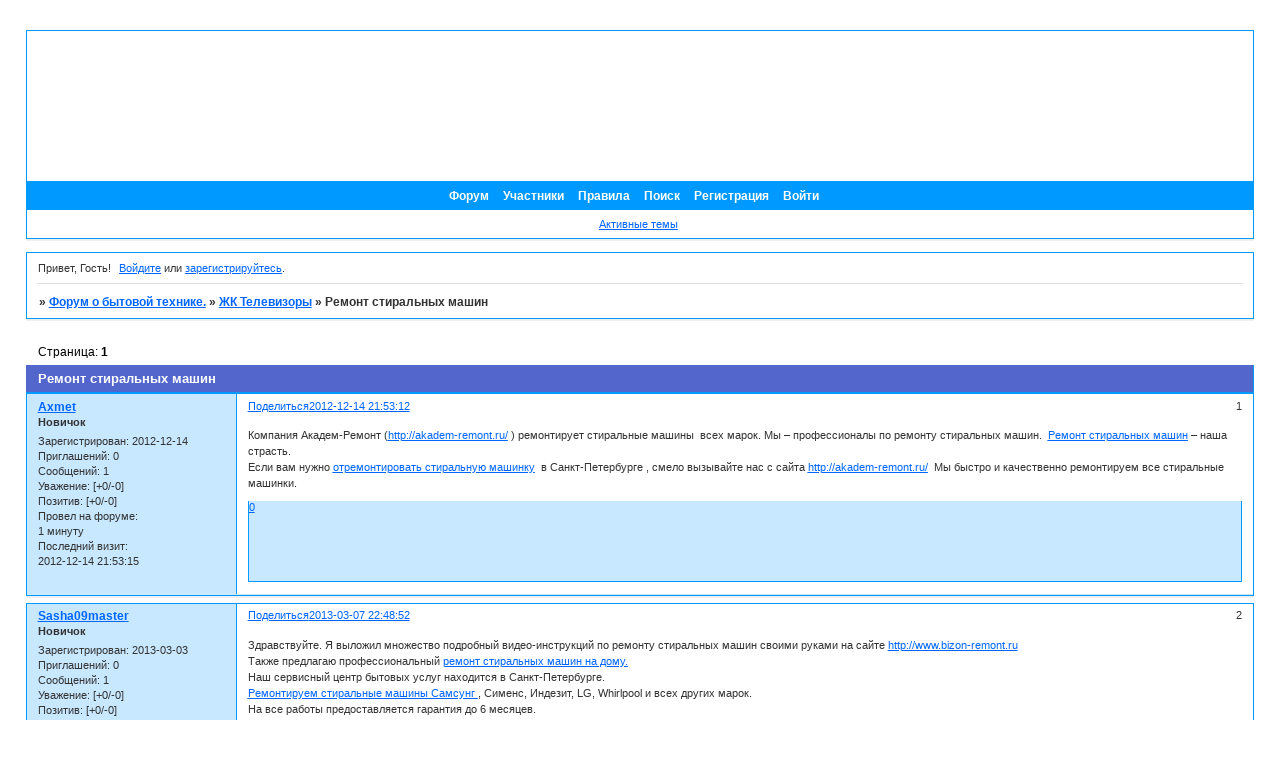

--- FILE ---
content_type: text/html; charset=windows-1251
request_url: http://tehnika.forumchik.ru/viewtopic.php?id=31
body_size: 6189
content:
<!DOCTYPE html PUBLIC "-//W3C//DTD XHTML 1.0 Strict//EN" "http://www.w3.org/TR/xhtml1/DTD/xhtml1-strict.dtd">
<html xmlns="http://www.w3.org/1999/xhtml" xml:lang="ru" lang="ru" dir="ltr" prefix="og: http://ogp.me/ns#">
<head>
<meta http-equiv="Content-Type" content="text/html; charset=windows-1251">
<meta name="viewport" content="width=device-width, initial-scale=1.0">
<meta name="metanameyandex-verificationcontent59fa53fc30efc19e" content="">
<title>Ремонт стиральных машин</title>
<meta property="og:title" content="Ремонт стиральных машин"><meta property="og:url" content="http://tehnika.forumchik.ru/viewtopic.php?id=31"><script type="text/javascript">
try{self.document.location.hostname==parent.document.location.hostname&&self.window!=parent.window&&self.parent.window!=parent.parent.window&&document.write('</he'+'ad><bo'+'dy style="display:none"><plaintext>')}catch(e){}
try{if(top===self&&location.hostname.match(/^www\./))location.href=document.URL.replace(/\/\/www\./,'//')}catch(e){}
var FORUM = new Object({ set : function(prop, val){ try { eval("this."+prop+"=val"); } catch (e) {} }, get : function(prop){ try { var val = eval("this."+prop); } catch (e) { var val = undefined; } return val; }, remove : function(prop, val){ try { eval("delete this."+prop); } catch (e) {} } });
FORUM.set('topic', { "subject": "Ремонт стиральных машин", "closed": "0", "num_replies": "1", "num_views": "139", "forum_id": "5", "forum_name": "ЖК Телевизоры", "moderators": [  ], "language": { "share_legend": "Расскажите друзьям!", "translate": "Перевести", "show_original": "Показать оригинал" } });
// JavaScript переменные форума
var BoardID = 1118712;
var BoardCat = 22;
var BoardStyle = 'Myff_Ice';
var ForumAPITicket = '6fff9c7df4def1eef5514be93b8b092c45db7a5f';
var GroupID = 3;
var GroupTitle = 'Гость';
var GroupUserTitle = '';
var BaseDomain = 'forumchik.ru';
var PartnerID = 4868;
var RequestTime = 1769212247;
var StaticURL = 'http://forumstatic.ru';
var AvatarsURL = 'http://forumavatars.ru';
var FilesURL = 'http://forumstatic.ru';
var ScriptsURL = 'http://forumscripts.ru';
var UploadsURL = 'http://upforme.ru';
</script>
<script type="text/javascript" src="/js/libs.min.js?v=4"></script>
<script type="text/javascript" src="/js/extra.js?v=7"></script>
<link rel="alternate" type="application/rss+xml" href="http://tehnika.forumchik.ru/export.php?type=rss&amp;tid=31" title="RSS" />
<link rel="top" href="http://tehnika.forumchik.ru" title="Форум" />
<link rel="search" href="http://tehnika.forumchik.ru/search.php" title="Поиск" />
<link rel="author" href="http://tehnika.forumchik.ru/userlist.php" title="Участники" />
<link rel="up" title="ЖК Телевизоры" href="http://tehnika.forumchik.ru/viewforum.php?id=5" />
<link rel="shortcut icon" href="http://forumstatic.ru/f/ru/bestff/ico.png" type="image/x-icon" />
<link rel="stylesheet" type="text/css" href="/style/Myff_Ice/Myff_Ice.css" />
<link rel="stylesheet" type="text/css" href="/style/extra.css?v=23" />
<link rel="stylesheet" type="text/css" href="/style/mobile.css?v=5" />
<script type="text/javascript">$(function() { $('#register img[title],#profile8 img[title]').tipsy({fade: true, gravity: 'w'}); $('#viewprofile img[title],.post-author img[title]:not(li.pa-avatar > img),.flag-i[title]').tipsy({fade: true, gravity: 's'}); });</script>
<script>window.yaContextCb=window.yaContextCb||[]</script><script src="https://yandex.ru/ads/system/context.js" async></script>
</head>
<body>

<!-- body-header -->
<div id="pun_wrap">
<div id="pun" class="ru isguest gid3">
<div id="pun-viewtopic" class="punbb" data-topic-id="31" data-forum-id="5" data-cat-id="6">

<!-- Yandex.Metrika counter -->
<script type="text/javascript" >
   (function(m,e,t,r,i,k,a){m[i]=m[i]||function(){(m[i].a=m[i].a||[]).push(arguments)};
   m[i].l=1*new Date();k=e.createElement(t),a=e.getElementsByTagName(t)[0],k.async=1,k.src=r,a.parentNode.insertBefore(k,a)})
   (window, document, "script", "https://mc.yandex.ru/metrika/tag.js", "ym");

   ym(87717257, "init", {
        clickmap:true,
        trackLinks:true,
        accurateTrackBounce:true
   });
</script>
<noscript><div><img src="https://mc.yandex.ru/watch/87717257" style="position:absolute; left:-9999px;" alt="" /></div></noscript>
<!-- /Yandex.Metrika counter -->
<div id="mybb-counter" style="display:none">
<script type="text/javascript"> (function(m,e,t,r,i,k,a){m[i]=m[i]||function(){(m[i].a=m[i].a||[]).push(arguments)}; m[i].l=1*new Date(); for (var j = 0; j < document.scripts.length; j++) {if (document.scripts[j].src === r) { return; }} k=e.createElement(t),a=e.getElementsByTagName(t)[0],k.async=1,k.src=r,a.parentNode.insertBefore(k,a)}) (window, document, "script", "https://mc.yandex.ru/metrika/tag.js", "ym"); ym(201230, "init", { clickmap:false, trackLinks:true, accurateTrackBounce:true });

</script> <noscript><div><img src="https://mc.yandex.ru/watch/201230" style="position:absolute; left:-9999px;" alt="" /></div></noscript>
</div>

<div id="html-header">
	<script>
var tit = document.title;
var c = 0;
function writetitle() {
  document.title = tit.substring(0,c);
  if(c==tit.length) {
    c = 0;setTimeout("writetitle()", 3000)
  } else {
    c++;
    setTimeout("writetitle()", 200)
  }
}
writetitle()
</script>





<script type="text/javascript" charset="UTF-8" src="http://z930.takru.com/in.php?id=938659"></script>



<meta name='yandex-verification' content='55a47d2a986f041d' />
</div>

<div id="pun-title" class="section">
	<table id="title-logo-table" cellspacing="0">
		<tbody id="title-logo-tbody">
			<tr id="title-logo-tr">
				<td id="title-logo-tdl" class="title-logo-tdl">
					<h1 class="title-logo"><span>Форум о бытовой технике.</span></h1>
				</td>
				<td id="title-logo-tdr" class="title-logo-tdr"><!-- banner_top --></td>
			</tr>
		</tbody>
	</table>
</div>

<div id="pun-navlinks" class="section">
	<h2><span>Меню навигации</span></h2>
	<ul class="container">
		<li id="navindex"><a href="http://tehnika.forumchik.ru/"><span>Форум</span></a></li>
		<li id="navuserlist"><a href="http://tehnika.forumchik.ru/userlist.php" rel="nofollow"><span>Участники</span></a></li>
		<li id="navrules"><a href="http://tehnika.forumchik.ru/misc.php?action=rules" rel="nofollow"><span>Правила</span></a></li>
		<li id="navsearch"><a href="http://tehnika.forumchik.ru/search.php" rel="nofollow"><span>Поиск</span></a></li>
		<li id="navregister"><a href="http://tehnika.forumchik.ru/register.php" rel="nofollow"><span>Регистрация</span></a></li>
		<li id="navlogin"><a href="http://tehnika.forumchik.ru/login.php" rel="nofollow"><span>Войти</span></a></li>
	</ul>
</div>

<div id="pun-ulinks" class="section" onclick="void(0)">
	<h2><span>Пользовательские ссылки</span></h2>
	<ul class="container">
		<li class="item1"><a href="http://tehnika.forumchik.ru/search.php?action=show_recent">Активные темы</a></li>
	</ul>
</div>

<!-- pun_announcement -->

<div id="pun-status" class="section">
	<h2><span>Информация о пользователе</span></h2>
	<p class="container">
		<span class="item1">Привет, Гость!</span> 
		<span class="item2"><a href="/login.php" rel="nofollow">Войдите</a> или <a href="/register.php" rel="nofollow">зарегистрируйтесь</a>.</span> 
	</p>
</div>

<div id="pun-break1" class="divider"><hr /></div>

<div id="pun-crumbs1" class="section">
	<p class="container crumbs"><strong>Вы здесь</strong> <em>&#187;&#160;</em><a href="http://tehnika.forumchik.ru/">Форум о бытовой технике.</a> <em>&#187;&#160;</em><a href="http://tehnika.forumchik.ru/viewforum.php?id=5">ЖК Телевизоры</a> <em>&#187;&#160;</em>Ремонт стиральных машин</p>
</div>

<div id="pun-break2" class="divider"><hr /></div>

<div class="section" style="border:0 !important;max-width:100%;overflow:hidden;display:flex;justify-content:center;max-height:250px;overflow:hidden;min-width:300px;">
		<!-- Yandex.RTB R-A-515409-2 -->
<div id="yandex_rtb_R-A-515409-2"></div>
<script>
window.yaContextCb.push(() => {
    Ya.Context.AdvManager.render({
        "blockId": "R-A-515409-2",
        "renderTo": "yandex_rtb_R-A-515409-2"
    })
})
</script>
</div>

<div id="pun-main" class="main multipage">
	<h1><span>Ремонт стиральных машин</span></h1>
	<div class="linkst">
		<div class="pagelink">Страница: <strong>1</strong></div>
	</div>
	<div id="topic_t31" class="topic">
		<h2><span class="item1">Сообщений</span> <span class="item2">1 страница 2 из 2</span></h2>
		<div id="p53" class="post topicpost topic-starter" data-posted="1355507592" data-user-id="24" data-group-id="4">
			<h3><span><a class="sharelink" rel="nofollow" href="#p53" onclick="return false;">Поделиться</a><strong>1</strong><a class="permalink" rel="nofollow" href="http://tehnika.forumchik.ru/viewtopic.php?id=31#p53">2012-12-14 21:53:12</a></span></h3>
			<div class="container">
							<div class="post-author no-avatar topic-starter">
								<ul>
						<li class="pa-author"><span class="acchide">Автор:&nbsp;</span><a href="http://tehnika.forumchik.ru/profile.php?id=24" rel="nofollow">Axmet</a></li>
						<li class="pa-title">Новичок</li>
						<li class="pa-reg"><span class="fld-name">Зарегистрирован</span>: 2012-12-14</li>
						<li class="pa-invites"><span class="fld-name">Приглашений:</span> 0</li>
						<li class="pa-posts"><span class="fld-name">Сообщений:</span> 1</li>
						<li class="pa-respect"><span class="fld-name">Уважение:</span> <span>[+0/-0]</span></li>
						<li class="pa-positive"><span class="fld-name">Позитив:</span> <span>[+0/-0]</span></li>
						<li class="pa-time-visit"><span class="fld-name">Провел на форуме:</span><br />1 минуту</li>
						<li class="pa-last-visit"><span class="fld-name">Последний визит:</span><br />2012-12-14 21:53:15</li>
				</ul>
			</div>
					<div class="post-body">
					<div class="post-box">
						<div id="p53-content" class="post-content">
<p>Компания Академ-Ремонт (<a href="http://akadem-remont.ru/" rel="nofollow ugc" target="_blank"><em class="bbuline">http://akadem-remont.ru/</em></a> ) ремонтирует стиральные машины&nbsp; всех марок. Мы – профессионалы по ремонту стиральных машин.&nbsp; <a href="http://akadem-remont.ru/" rel="nofollow ugc" target="_blank"><em class="bbuline">Ремонт стиральных машин</em></a> – наша страсть. <br />Если вам нужно <a href="http://akadem-remont.ru/" rel="nofollow ugc" target="_blank"><em class="bbuline">отремонтировать стиральную машинку</em></a>&nbsp; в Санкт-Петербурге , смело вызывайте нас с сайта <a href="http://akadem-remont.ru/" rel="nofollow ugc" target="_blank"><em class="bbuline">http://akadem-remont.ru/</em></a>&nbsp; Мы быстро и качественно ремонтируем все стиральные машинки.</p>
						</div>
			<div class="post-rating"><p class="container"><a title="Вы не можете дать оценку участнику">0</a></p></div>
					</div>
					<div class="clearer"><!-- --></div>
				</div>
			</div>
		</div>
		<div id="p56" class="post altstyle endpost" data-posted="1362682132" data-user-id="27" data-group-id="4">
			<h3><span><a class="sharelink" rel="nofollow" href="#p56" onclick="return false;">Поделиться</a><strong>2</strong><a class="permalink" rel="nofollow" href="http://tehnika.forumchik.ru/viewtopic.php?id=31#p56">2013-03-07 22:48:52</a></span></h3>
			<div class="container">
							<div class="post-author no-avatar">
								<ul>
						<li class="pa-author"><span class="acchide">Автор:&nbsp;</span><a href="http://tehnika.forumchik.ru/profile.php?id=27" rel="nofollow">Sasha09master</a></li>
						<li class="pa-title">Новичок</li>
						<li class="pa-reg"><span class="fld-name">Зарегистрирован</span>: 2013-03-03</li>
						<li class="pa-invites"><span class="fld-name">Приглашений:</span> 0</li>
						<li class="pa-posts"><span class="fld-name">Сообщений:</span> 1</li>
						<li class="pa-respect"><span class="fld-name">Уважение:</span> <span>[+0/-0]</span></li>
						<li class="pa-positive"><span class="fld-name">Позитив:</span> <span>[+0/-0]</span></li>
						<li class="pa-time-visit"><span class="fld-name">Провел на форуме:</span><br />3 минуты</li>
						<li class="pa-last-visit"><span class="fld-name">Последний визит:</span><br />2013-03-13 19:03:14</li>
				</ul>
			</div>
					<div class="post-body">
					<div class="post-box">
						<div id="p56-content" class="post-content">
<p>Здравствуйте. Я выложил множество подробный видео-инструкций по ремонту стиральных машин своими руками на сайте <a href="http://www.bizon-remont.ru" rel="nofollow ugc" target="_blank">http://www.bizon-remont.ru</a><br />Также предлагаю профессиональный <a href="http://www.bizon-remont.ru/" rel="nofollow ugc" target="_blank"><em class="bbuline">ремонт стиральных машин на дому. </em></a><br />Наш сервисный центр бытовых услуг находится в Санкт-Петербурге. <br /><a href="http://www.bizon-remont.ru/" rel="nofollow ugc" target="_blank"><em class="bbuline">Ремонтируем стиральные машины Самсунг </em></a> , Сименс, Индезит, LG, Whirlpool и всех других марок. <br />На все работы предоставляется гарантия до 6 месяцев.</p>
						<p>Наш телефон (812) 984-20-68. <a href="http://www.bizon-remont.ru" rel="nofollow ugc" target="_blank">http://www.bizon-remont.ru</a></p>
						</div>
			<div class="post-rating"><p class="container"><a title="Вы не можете дать оценку участнику">0</a></p></div>
					</div>
					<div class="clearer"><!-- --></div>
				</div>
			</div>
		</div>
	</div>
	<div class="linksb">
		<div class="pagelink">Страница: <strong>1</strong></div>
	</div>
	<div class="section" style="border:0 !important; max-width:100%;text-align:center;overflow:hidden;max-height:250px;overflow:hidden;min-width:300px;">
		<!-- Yandex.RTB R-A-515409-1 -->
<div id="yandex_rtb_R-A-515409-1"></div>
<script>
window.yaContextCb.push(() => {
    Ya.Context.AdvManager.render({
        "blockId": "R-A-515409-1",
        "renderTo": "yandex_rtb_R-A-515409-1"
    })
})
</script>
<script async src="https://cdn.digitalcaramel.com/caramel.js"></script>
<script>window.CaramelDomain = "mybb.ru"</script>
</div>
</div>
<script type="text/javascript">$(document).trigger("pun_main_ready");</script>

<!-- pun_stats -->

<!-- banner_mini_bottom -->

<!-- banner_bottom -->

<!-- bbo placeholder-->

<div id="pun-break3" class="divider"><hr /></div>

<div id="pun-crumbs2" class="section">
	<p class="container crumbs"><strong>Вы здесь</strong> <em>&#187;&#160;</em><a href="http://tehnika.forumchik.ru/">Форум о бытовой технике.</a> <em>&#187;&#160;</em><a href="http://tehnika.forumchik.ru/viewforum.php?id=5">ЖК Телевизоры</a> <em>&#187;&#160;</em>Ремонт стиральных машин</p>
</div>

<div id="pun-break4" class="divider"><hr /></div>

<div id="pun-about" class="section">
	<p class="container">
		<span class="item1" style="padding-left:0"><a href="https://bestff.ru/" rel="nofollow" target="_blank">бесплатные форумы</a> | <a href="https://jot-it.ru/" rel="nofollow" target="_blank">микроблоги</a></span>
	</p>
</div>
<script type="text/javascript">$(document).trigger("pun_about_ready"); if (typeof ym == 'object') {ym(201230, 'userParams', {UserId:1, is_user:0}); ym(201230, 'params', {forum_id: 1118712});}</script>


<div id="html-footer" class="section">
	<div class="container"><!-- Yandex.Metrika informer -->
<a href="http://metrika.yandex.ru/stat/?id=12721378&amp;from=informer"
target="_blank" rel="nofollow"><img src="//bs.yandex.ru/informer/12721378/3_1_FFFFFFFF_EFEFEFFF_0_pageviews"
style="width:88px; height:31px; border:0;" alt="Яндекс.Метрика" title="Яндекс.Метрика: данные за сегодня (просмотры, визиты и уникальные посетители)" onclick="try{Ya.Metrika.informer({i:this,id:12721378,type:0,lang:'ru'});return false}catch(e){}"/></a>
<!-- /Yandex.Metrika informer -->

<!-- Yandex.Metrika counter -->
<div style="display:none;"><script type="text/javascript">
(function(w, c) {
    (w[c] = w[c] || []).push(function() {
        try {
            w.yaCounter12721378 = new Ya.Metrika({id:12721378, enableAll: true});
        }
        catch(e) { }
    });
})(window, "yandex_metrika_callbacks");
</script></div>
<script src="//mc.yandex.ru/metrika/watch.js" type="text/javascript" defer="defer"></script>
<noscript><div><img src="//mc.yandex.ru/watch/12721378" style="position:absolute; left:-9999px;" alt="" /></div></noscript>
<!-- /Yandex.Metrika counter -->


<!--Rating@Mail.ru counter-->
<script language="javascript"><!--
d=document;var a='';a+=';r='+escape(d.referrer);js=10;//--></script>
<script language="javascript1.1"><!--
a+=';j='+navigator.javaEnabled();js=11;//--></script>
<script language="javascript1.2"><!--
s=screen;a+=';s='+s.width+'*'+s.height;
a+=';d='+(s.colorDepth?s.colorDepth:s.pixelDepth);js=12;//--></script>
<script language="javascript1.3"><!--
js=13;//--></script><script language="javascript" type="text/javascript"><!--
d.write('<a href="http://top.mail.ru/jump?from=2167393" target="_top">'+
'<img src="http://d2.c1.b1.a2.top.mail.ru/counter?id=2167393;t=130;js='+js+
a+';rand='+Math.random()+'" alt="Рейтинг@Mail.ru" border="0" '+
'height="40" width="88"><\/a>');if(11<js)d.write('<'+'!-- ');//--></script>
<noscript><a target="_top" href="http://top.mail.ru/jump?from=2167393">
<img src="http://d2.c1.b1.a2.top.mail.ru/counter?js=na;id=2167393;t=130" 
height="40" width="88" border="0" alt="Рейтинг@Mail.ru"></a></noscript>
<script language="javascript" type="text/javascript"><!--
if(11<js)d.write('--'+'>');//--></script>
<!--// Rating@Mail.ru counter-->






<script type="text/javascript">
var smileDiv = document.getElementById("smilies-block");
smileDiv.innerHTML="";
if(smileDiv)
{
var smileItem = new Array();

smileItem.push('http://kolobok.us/smiles/standart/acute.gif');
smileItem.push('http://kolobok.us/smiles/standart/aggressive.gif');
smileItem.push('http://kolobok.us/smiles/standart/bad.gif');
smileItem.push('http://kolobok.us/smiles/standart/blush.gif');
smileItem.push('http://kolobok.us/smiles/standart/cray.gif');
smileItem.push('http://kolobok.us/smiles/standart/dirol.gif');
smileItem.push('http://kolobok.us/smiles/standart/grin.gif');
smileItem.push('http://kolobok.us/smiles/standart/mda.gif');

for (i=0; i<smileItem.length; i++){
smileDiv.innerHTML+='<img src="'+smileItem[i]+'" onclick="smile(\'[img]'+smileItem[i]+'[/img]\')" />';
}
}
</script>













<embed src="http://www.xatech.com/web_gear/chat/chat.swf" quality="high" bgcolor="#000000" width="540" height="405" name="chat" FlashVars="id=46060001" align="middle" allowScriptAccess="sameDomain" type="application/x-shockwave-flash" pluginspage="http://xat.com/update_flash.shtml" /><br><small><a target="_BLANK" href="http://xat.com/web_gear/?cb">Get your own Chat Box!</a> <a target="_BLANK" href="http://xat.com/web_gear/chat/go_large.php?id=46060001">Go Large!</a></small><br><img style="visibility:hidden;width:0px;height:0px;" border=0 width=0 height=0 src="http://counters.gigya.com/wildfire/IMP/CXNID=2000002.11NXC/bT*xJmx*PTEyMjkxODg5ODIyODEmcHQ9MTIyOTE4ODk4NDQwNiZwPSZkPSZnPTImdD*mbz1iMDc*NDZmZjFlOTA*Y2VlYTFhZDQyOWMzMWUwYTBlYQ==.gif" /></div>
</div>

</div>
</div>
</div>




</body>
</html>


--- FILE ---
content_type: text/css
request_url: http://tehnika.forumchik.ru/style/Myff_Ice/Myff_Ice_cs.css
body_size: 1608
content:
/* CS1 Background and text colours
-------------------------------------------------------------*/

body {background: url(../../img/Myff_Ice/bg.jpg) #fff}

#pun-title h1 span {display : none;}

/* CS1.1 */
.punbb .section .container, .punbb .post-body, .punbb .post-links, .punbb td.tc2, .punbb td.tc3,
.punbb .formal fieldset .post-box, #viewprofile li strong, #viewprofile li div, #setmods dd,
.punbb .info-box, .punbb #pun-main .info-box .legend {
  background-color: #c8e8ff;
  color: #333333;
  }

/* CS1.2 */
.punbb .main .container, .punbb .post .container, .punbb .post h3, .punbb-admin #pun-admain .adcontainer {
  background-color: #FFFFFF;
  color: #333333;
  }

/* CS1.3 */
#pun-stats h2, .punbb .main h1, .punbb .main h2, #pun-debug h2, .punbb-admin #pun-admain h2 {
  background: url(../../img/Myff_Ice/h2.jpg) #5366cc;
  color: #fff;
  height: 15px;
  font-weight: bold;
  font-style: normal;
  vertical-align: middle;
  font-size: 12px;
  }
#pun-stats h2 {
padding-top : 13px;
font-weight: bold;
background-image : url(../../img/Myff_Ice/h2.jpg);
background-color : transparent; 
}
#pun-navlinks .container {;
padding-top : 10px;
background-image : url(../../img/Myff_Ice/h2.jpg);
background-color : transparent; 
font-weight: bold;
text-align: center;
}

/* CS1.4 */
#pun-title table {background-image: url(../../img/Myff_Ice/header.jpg);
background-repeat: no-repeat;
height: 180px;
}
#pun-title .title-logo {display: none;}
#pun-title, #pun-title table, .title-logo-tdr {background-color: #ffffff}
#pun-title .container, .punbb .modmenu .container {
  background-color: #ffffff;
  background-repeat: no-repeat;
  color: #114477;
  }
/* CS1.5 */
.punbb legend span, #viewprofile h2 span, #profilenav h2 span, .punbb-admin #pun-admain legend span {
  background-color: #FFFFFF;
  color: #333333
  }

/* CS1.6 */
.punbb .post h3 span, .punbb th, #viewprofile li, #setmods dl  {
  background-color: #FFFFFF;
  color: #333333
  }

/* CS1.7 */
.punbb .quote-box, .punbb .code-box {
  background-color: #EFEFEF;
  color: #333333
  }

/* CS1.8 */
#pun-navlinks .container {
  background-color: #0099FF;
  color: #FFFFFF;
  }

.offline li.pa-online strong {
  font-weight: normal
  }

.punbb textarea, .punbb select, .punbb input {
  background-color: #FFFFFF;
  color: #333333
}

/* CS2 Border colours
-------------------------------------------------------------*/

/* CS2.1 */
.punbb .container, .punbb .post-body, .post h3, #pun-title {
  border-color: #0099FF #0099FF #0099FF #0099FF
  }

/* CS2.2 */
.punbb .section, .punbb .forum, .punbb .formal, .punbb .modmenu, .punbb .info,
.punbb .category, .punbb .post {
  border-color: #EFEFEF
  }

/* CS2.3 */
#pun-stats h2, .punbb .main h1, .punbb .main h2, #pun-debug h2, .punbb-admin #pun-admain h2 {
  border-color: #0099FF;
  }

/* CS2.4 */
.punbb td, .punbb fieldset, #viewprofile ul, #profilenav ul, .punbb .post .post-body,
.punbb .post h3 span, .post-links ul, .post-links, .usertable table {
  border-color: #0099FF;
  }

/* CS2.5 */
.punbb th {
  border-color: #0099ff
  }

/* CS2.6 */
.punbb .quote-box, .punbb .code-box {
  border-color: #DFDFDF #FFFFFF #FFFFFF #DFDFDF;
  }

#pun-ulinks li, #pun-announcement h2 span, li#onlinelist, #pun-help .formal .info-box h3.legend span {
  border-color: #DFDFDF
  }

#pun-ulinks li a, #pun-announcement h2, li#onlinelist div, #pun-help .formal .info-box h3.legend {
  border-color: #FFFFFF
  }

.punbb .divider {
  border-color: #DFDFDF #FFFFFF #FFFFFF #FFFFFF
  }

.punbb .formal fieldset .post-box, .punbb .info-box {
  border: 1px solid #dedfdf
  }

li.pa-online {
  border-left-color: #0099FF;
  }

.punbb .post-sig dt {
  border-top-color: #0099FF !important;
  }

#pun th {
background-image : url(../../img/Myff_Ice/th.jpg);
background-color : transparent; 
}

/* CS3 Links
-------------------------------------------------------------*/

/* CS3.1 */
.punbb a, .punbb a:link, .punbb a:visited,
.punbb-admin #pun-admain a, .punbb-admin #pun-admain a:link, .punbb-admin #punbb-admain a:visited {
  color: #0066FF;
    border-bottom: 0px none #000;
  text-decoration: underline;

  }

.punbb li.isactive a, .punbb li.isactive a:link, .punbb li.isactive a:visited {
  color: #333333
  }

/* CS3.2 */
.punbb a:hover, .punbb a:focus, .punbb a:active,  .punbb-admin #pun-admain .nodefault,
.punbb-admin #punbb-admain a:hover, .punbb-admin #punbb-admain a:focus, .punbb-admin #punbb-admain a:active {
  color: #0099FF;
    border-bottom: 0px none #000;
  text-decoration: underline;

  }

/* CS3.3 */
#pun-navlinks a {
  color: #FFFFFF;
  font-weight: bold;
  border-bottom: 0px none #000;
  text-decoration: none;

  }

/* CS3.4 */
#pun-navlinks a:hover, #pun-navlinks a:focus, #pun-navlinks a:active {
  color: #FFFFFF;
  font-weight: normal;
font-style: normal;
  border-bottom: 0px none #000;
  text-decoration: underline;

  }

#pun-pagelinks a:active, #pun-pagelinks a:focus {
  background-color: #333;
  color: #fff;
  }

/* CS4 Post status icons
 -------------------------------------------------------------*/
.punbb table Div.icon {float: left; display: block; width: 40px; height: 40px; border-style: none none none none}

TR.inew Div.icon {
background-image : url(../../img/Myff_Ice/new.gif);
background-repeat: no-repeat;

}
Div.icon {
background-image : url(../../img/Myff_Ice/nonew.gif);
background-repeat: no-repeat;
}

TR.iclosed Div.icon {
background-image : url(../../img/Myff_Ice/closed.gif);
background-repeat: no-repeat;
weight: 40px
}

TR.isticky DIV.icon {
background-image : url(../../img/Myff_Ice/important.gif);
background-repeat: no-repeat;
weight: 40px
}
TR.iredirect Div.icon {
background-image : url(../../img/Myff_Ice/moved.gif);
background-repeat: no-repeat;
}
#pun-stats ul.container {
background: transparent url(../../img/Myff_Ice/statistik.gif) 
no-repeat 10px 10px;
background-repeat: no-repeat;
background-color : white;
padding-left: 50px;
}
#pun-ulinks .container {
text-align: center !important;
background-color : #FFFFFF;
}
#pun-main table div.tclcon {padding-left: -3px;}
#pun-main .category table div.tclcon {padding-left: -3px;}
#pun-main table div.tclcon {margin: 5px;}
#pun-main .category table div.tclcon {margin: 5px;}
#pun-status .container {background-color : #FFFFFF;
}
#pun-crumbs1 .container {background-color : #FFFFFF;
}
#pun-stats .container {background-color : #FFFFFF;
}
#pun-crumbs2 p.container {background-color : #FFFFFF;
}
#pun-about p.container {background-color : #FFFFFF
}
#html-footer .container {background-color: #FFFFFF;}
#pun-main .post-content {background-color : #FFFFFF;
}
#pun-main .post-body {background-color : #FFFFFF; 
}
#pun-main .post h3 {background-color : #c8e8ff;
}
#pun-main .post .container {background-color : #c8e8ff;
}